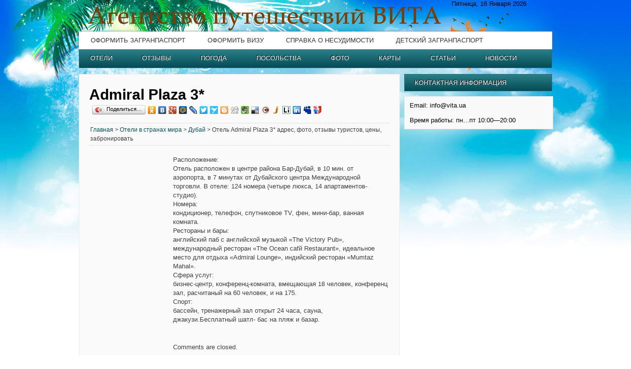

--- FILE ---
content_type: text/html; charset=windows-1251
request_url: http://hotels.vita.ua/2908
body_size: 5793
content:
<!DOCTYPE html PUBLIC "-//W3C//DTD XHTML 1.0 Strict//EN" "http://www.w3.org/TR/xhtml1/DTD/xhtml1-strict.dtd">
<html xmlns="http://www.w3.org/1999/xhtml">
<meta http-equiv="Content-Type" content="text/html;charset=windows-1251">
<head>
<link rel="stylesheet" type="text/css" href="http://www.vita.ua/wp-content/themes/newvitaua/style.css">
<title>Admiral Plaza 3* | Отели</title>
<meta name="description" content="Admiral Plaza 3* фото, отзывы, цены | Отели" />
<script>
  (function(i,s,o,g,r,a,m){i['GoogleAnalyticsObject']=r;i[r]=i[r]||function(){
  (i[r].q=i[r].q||[]).push(arguments)},i[r].l=1*new Date();a=s.createElement(o),
  m=s.getElementsByTagName(o)[0];a.async=1;a.src=g;m.parentNode.insertBefore(a,m)
  })(window,document,'script','//www.google-analytics.com/analytics.js','ga');

  ga('create', 'UA-45944003-1', 'vita.ua');
  ga('send', 'pageview');

</script>
<script async src="//pagead2.googlesyndication.com/pagead/js/adsbygoogle.js"></script>
<script>
  (adsbygoogle = window.adsbygoogle || []).push({
    google_ad_client: "ca-pub-1663781785060161",
    enable_page_level_ads: true
  });
</script>

</head>

<body class="home blog">

<div class="pixel">
<div id="header" class="clearfix">
	<div id="logo-and-search">
		<a href="http://www.vita.ua">						
			<img class="logo" src="http://www.vita.ua/wp-content/themes/newvitaua/newvitaua/logo.png" width="756" height="64" alt="ВИТА">
		</a>

Пятница,  16 Января 2026

	 </div><!-- end of #logo-and-search -->
	 	<div id="navigation" class="clearfix">
<ul id="menu-top-menu" class="nav clearfix">
<li><a href="http://www.vita.ua/passport" title="Оформить загранпаспорт">Оформить загранпаспорт</a></li>
<li><a href="http://wisa.vita.ua" title="Оформить визу">Оформить визу</a></li>
<li><a href="http://www.vita.ua/spravka" title="Справка о несудимости">Справка о несудимости</a></li>
<li><a href="http://www.vita.ua/child" title="Проездной документ для ребенка">Детский загранпаспорт</a></li>
</ul>	         
            <!-- secondary nav   -->   
<ul id="menu-bottom-menu" class="blue-nav clearfix">
<li><a href="http://hotels.vita.ua">Отели</a></li>
<li><a href="http://reviews.vita.ua">Отзывы</a></li>
<li><a href="http://weather.vita.ua">Погода</a></li>
<li><a href="http://embassies.vita.ua">Посольства</a></li>
<li><a href="http://photo.vita.ua">Фото</a></li>
<li><a href="http://maps.vita.ua">Карты</a></li>
<li><a href="http://countries.vita.ua">Статьи</a> </li>
<li><a href="http://news.vita.ua">Новости</a></li>

</ul>	     </div><!-- end of #navigation --> 
</div><!-- end of #header --> <div id="main-wrapper">
<div id="two-columns">
<div id='cps_ajax_search_results'></div>   
<div id="contents-wrapper" class="hideOnSearch">
<div class="contents"><h1>Admiral Plaza 3*</h1>
<noindex><div style="height:30px;"><script type="text/javascript" src="//yandex.st/share/share.js" charset="utf-8"></script>
<div class="yashare-auto-init" data-yashareL10n="ru" data-yashareType="button" data-yashareQuickServices="odnoklassniki,vkontakte,gplus,moimir,facebook,lj,twitter,yaru,moikrug,friendfeed,pinterest,surfingbird,blogger,digg,evernote,delicious,diary,juick,liveinternet,linkedin,myspace,tutby,yazakladki"></div> 
</div></noindex>

<h5><a href="http://www.vita.ua">Главная</a> > <a href="http://hotels.vita.ua">Отели в странах мира</a> > <a href="http://hotels.vita.ua/country/emirates/aoaae" rel="category tag">Дубай</a> > Отель Admiral Plaza 3* адрес, фото, отзывы туристов, цены, забронировать</h5>
                     <noindex><div style="float:left;margin:5px;"><script async src="//pagead2.googlesyndication.com/pagead/js/adsbygoogle.js"></script>
<!-- vita 160 600 -->
<ins class="adsbygoogle"
     style="display:inline-block;width:160px;height:600px"
     data-ad-client="ca-pub-1663781785060161"
     data-ad-slot="6631028339"></ins>
<script>
(adsbygoogle = window.adsbygoogle || []).push({});
</script></div></noindex>   <div class="post-details">



<div class="single"><p><b> Расположение:<br /> </b> Отель расположен в центре района Бар-Дубай, в 10 мин. от аэропорта, в 7 минутах от Дубайского центра Международной торговли. В отеле: 124 номера (четыре люкса, 14 апартаментов-студио).<b></b> <br /> <b>Номера:<br /></b> кондиционер, телефон, спутниковое TV, фен, мини-бар, ванная комната.<b></b> <br /> <b>Рестораны и бары:<br /></b> английский паб с английской музыкой «The Victory Pub», международный ресторан «The Ocean cafй Restaurant», идеальное место для отдыха «Admiral Lounge»,<span id="more-2908"></span> индийский ресторан «Mumtaz Mahal». <br /> <b>Сфера услуг:<br /></b> бизнес-центр, конференц-комната, вмещающая 18 человек, конференц зал, расчитаный на 60 человек, и на 175. <br /> <b>Спорт: <br /></b> бассейн, тренажерный зал открыт 24 часа, сауна, джакузи.Бесплатный шатл- бас на пляж и базар. <br /> &nbsp;</p>
<p><script language="JavaScript" type="text/JavaScript">  function openW(mypage,myname,w,h,features) { if(screen.width){  var winl = (screen.width-w)/2;  var wint = (screen.height-h)/3;  }else{winl = 0;wint =0;}  if (winl < 0) winl = 0;  if (wint < 0) wint = 0;  var settings = 'height=' + h + ',';  settings += 'width=' + w + ',';  settings += 'top=' + wint + ',';  settings += 'left=' + winl + ',';  settings += features;  win = window.open(mypage,myname,settings);  win.window.focus(); }    </script></p>
</div>

<!-- You can start editing here. -->

  		<!-- If comments are closed. -->
		<p class="nocomments">Comments are closed.</p>
		
	

</div><!-- end of .post-details -->
<h5 class="contents-tags">Рубрика: <a href="http://hotels.vita.ua/country/emirates/aoaae" rel="category tag">Дубай</a></h5>                       
<div class="contents-tags"><h3>Другие отели:</h3>
<ul><li>Отель <a href="http://hotels.vita.ua/2872" rel="bookmark" title="Oasis Beach 4*">Oasis Beach 4*</a> (Дубай)</li>

<li>Отель <a href="http://hotels.vita.ua/2987" rel="bookmark" title="Le Meridien Residence Deira 5*">Le Meridien Residence Deira 5*</a> (Дубай)</li>

<li>Отель <a href="http://hotels.vita.ua/3003" rel="bookmark" title="Regent Palace Dubai 4*">Regent Palace Dubai 4*</a> (Дубай)</li>

<li>Отель <a href="http://hotels.vita.ua/2877" rel="bookmark" title="Metropolitan City 4*">Metropolitan City 4*</a> (Дубай)</li>

<li>Отель <a href="http://hotels.vita.ua/2952" rel="bookmark" title="Le Meridien Dubai 5*">Le Meridien Dubai 5*</a> (Дубай)</li>

<li>Отель <a href="http://hotels.vita.ua/2907" rel="bookmark" title="Lotus 4*">Lotus 4*</a> (Дубай)</li>

<li>Отель <a href="http://hotels.vita.ua/2969" rel="bookmark" title="Dusit Dubai 5*">Dusit Dubai 5*</a> (Дубай)</li>

<li>Отель <a href="http://hotels.vita.ua/3010" rel="bookmark" title="Jumeirah Beach Villas 5*">Jumeirah Beach Villas 5*</a> (Дубай)</li>

<li>Отель <a href="http://hotels.vita.ua/2999" rel="bookmark" title="Capitol 4*">Capitol 4*</a> (Дубай)</li>

<li>Отель <a href="http://hotels.vita.ua/2965" rel="bookmark" title="Dar Al Sondos Hotel Apartments By Le Meridien 5*">Dar Al Sondos Hotel Apartments By Le Meridien 5*</a> (Дубай)</li>

<li>Отель <a href="http://hotels.vita.ua/2932" rel="bookmark" title="Royal Mirage Residence &amp; Spa 5*">Royal Mirage Residence &amp; Spa 5*</a> (Дубай)</li>

<li>Отель <a href="http://hotels.vita.ua/2922" rel="bookmark" title="Al Murooj Rotana Hotel &amp; Suites 5*">Al Murooj Rotana Hotel &amp; Suites 5*</a> (Дубай)</li>

<li>Отель <a href="http://hotels.vita.ua/2962" rel="bookmark" title="Royalton 2*">Royalton 2*</a> (Дубай)</li>

<li>Отель <a href="http://hotels.vita.ua/2876" rel="bookmark" title="Ramee Guestline (ex. Quality Inn Horizon) 3*">Ramee Guestline (ex. Quality Inn Horizon) 3*</a> (Дубай)</li>

<li>Отель <a href="http://hotels.vita.ua/2910" rel="bookmark" title="Regent Beach Resort 3*">Regent Beach Resort 3*</a> (Дубай)</li>

<li>Отель <a href="http://hotels.vita.ua/2959" rel="bookmark" title="Hilton Dubai Jumeirah 5*">Hilton Dubai Jumeirah 5*</a> (Дубай)</li>

<li>Отель <a href="http://hotels.vita.ua/2955" rel="bookmark" title="Palm Tree Court Jebel Ali 5*">Palm Tree Court Jebel Ali 5*</a> (Дубай)</li>

<li>Отель <a href="http://hotels.vita.ua/2890" rel="bookmark" title="Savoy Park 3*">Savoy Park 3*</a> (Дубай)</li>

<li>Отель <a href="http://hotels.vita.ua/2926" rel="bookmark" title="Somerset El Majara 5*">Somerset El Majara 5*</a> (Дубай)</li>

<li>Отель <a href="http://hotels.vita.ua/2944" rel="bookmark" title="St. George 3*">St. George 3*</a> (Дубай)</li>
<!-- Random Posts took 12.546 ms --></ul>
<br><br><h3>Популярные страны</h3><ul>
<li><a href="http://hotels.vita.ua/country/egypt">Отели Египта</a></li>
<li><a href="http://hotels.vita.ua/country/turkey">Отели Турции</a></li>
<li><a href="http://hotels.vita.ua/country/emirates">Отели ОАЭ</a></li>
<li><a href="http://hotels.vita.ua/country/dominican">Отели Доминиканы</a></li>
<li><a href="http://hotels.vita.ua/country/chyprus">Отели Кипра</a></li>
<li><a href="http://hotels.vita.ua/country/greece">Отели Греции</a></li>
<li><a href="http://hotels.vita.ua/country/cuba">Отели Кубы</a></li>
<li><a href="http://hotels.vita.ua/country/finland">Отели Финляндии</a></li>
<li><a href="http://hotels.vita.ua/country/bulgaria">Отели Болгарии</a></li>
<li><a href="http://hotels.vita.ua/country/srilanka">Отели Шри-ланки</a></li>
<li><a href="http://hotels.vita.ua/country/mexico">Отели Мексики</a></li>
<li><a href="http://hotels.vita.ua/country/italy">Отели Италии</a></li>
<li><a href="http://hotels.vita.ua/country/montenegro">Отели Черногории</a></li>
<li><a href="http://hotels.vita.ua/country/tunis">Отели Туниса</a></li>
<li><a href="http://hotels.vita.ua/country/marocco">Отели Марокко</a></li>
<li><a href="http://hotels.vita.ua/country/israel">Отели Израиля</a></li>
<li><a href="http://hotels.vita.ua/country/india">Отели Индии</a></li>
<li><a href="http://hotels.vita.ua/country/singapore">Отели Сингапура</a></li>
<li><a href="http://hotels.vita.ua/country/andorra">Отели Андорры</a></li>
<li><a href="http://hotels.vita.ua/country/france">Отели Франции</a></li>
<li><a href="http://hotels.vita.ua/country/czech">Отели Чехии</a></li>
<li><a href="http://hotels.vita.ua/country/croatia">Отели Хорватии</a></li>
</ul></div>
<!-- You can start editing here. -->


<!-- If comments are open, but there are no comments. -->

</div><!-- end of .contents -->                  
           </div><!-- end of #content-wrapper -->            
</div><!-- end of #two-columns --> 
 
 
     <div id="right-column">
		<div class="columns">
	<div class="widget"><h3>Контактная информация</h3>			
	<div class="textwidget"><div style="padding:5px;margin:5px;">
Email: info@vita.ua<br><br>
Время работы: пн…пт 10:00—20:00<br></div>
	
</div></div>
				<noindex><div class="column-ad"><script async src="//pagead2.googlesyndication.com/pagead/js/adsbygoogle.js"></script>
<!-- vita 300 600 -->
<ins class="adsbygoogle"
     style="display:inline-block;width:300px;height:600px"
     data-ad-client="ca-pub-1663781785060161"
     data-ad-slot="9724095536"></ins>
<script>
(adsbygoogle = window.adsbygoogle || []).push({});
</script></div></noindex>
<div class="column-ad"><a href="http://www.vita.ua/passport/" title="Оформить загранпаспорт"><img src="http://www.vita.ua/wp-content/themes/newvitaua/newvitaua/passport.jpg" border="0" title="Оформить загранпаспорт" alt="Оформить загранпаспорт"></a></div>
<div class="column-ad"><a href="http://wisa.vita.ua/" title="Оформить визу"><img src="http://www.vita.ua/wp-content/themes/newvitaua/newvitaua/visa.jpg" border="0" title="Оформить визу" alt="Оформить визу"></a></div>
<div class="widget"><h3>Популярные страны</h3>											
                                          
                                          <div id="tags-clouds" class="box">
<noindex>
<script async src="//pagead2.googlesyndication.com/pagead/js/adsbygoogle.js"></script>
<!-- vita links -->
<ins class="adsbygoogle"
     style="display:inline-block;width:200px;height:90px"
     data-ad-client="ca-pub-1663781785060161"
     data-ad-slot="5154295138"></ins>
<script>
(adsbygoogle = window.adsbygoogle || []).push({});
</script><br>
<script async src="//pagead2.googlesyndication.com/pagead/js/adsbygoogle.js"></script>
<!-- vita links -->
<ins class="adsbygoogle"
     style="display:inline-block;width:200px;height:90px"
     data-ad-client="ca-pub-1663781785060161"
     data-ad-slot="5154295138"></ins>
<script>
(adsbygoogle = window.adsbygoogle || []).push({});
</script><br>
</noindex>
<a href="http://www.vita.ua/australia/" style="font-size: 10px;">Австралия</a>
<a href="http://www.vita.ua/austria/" style="font-size: 13px;">Австрия</a>
<a href="http://www.vita.ua/andorra/" style="font-size: 10px;">Андорра</a>
<a href="http://www.vita.ua/argentina/" style="font-size: 10px;">Аргентина</a>
<a href="http://www.vita.ua/bagamas/" style="font-size: 10px;">Багамы</a>
<a href="http://www.vita.ua/belgium/" style="font-size: 13px;">Бельгия</a>
<a href="http://www.vita.ua/bulgaria/" style="font-size: 16px;">Болгария</a>
<a href="http://www.vita.ua/brazil/" style="font-size: 10px;">Бразилия</a>
<a href="http://www.vita.ua/greatbritain/" style="font-size: 13px;">Великобритания</a>
<a href="http://www.vita.ua/hungary/" style="font-size: 13px;">Венгрия</a>
<a href="http://www.vita.ua/germany/" style="font-size: 16px;">Германия</a>
<a href="http://www.vita.ua/greece/" style="font-size: 13px;">Греция</a>
<a href="http://www.vita.ua/dominican/" style="font-size: 10px;">Доминикана</a>
<a href="http://www.vita.ua/egypt/" style="font-size: 16px;">Египет</a>
<a href="http://www.vita.ua/israel/" style="font-size: 10px;">Израиль</a>
<a href="http://www.vita.ua/india/" style="font-size: 13px;">Индия</a>
<a href="http://www.vita.ua/indonesia/" style="font-size: 10px;">Индонезия</a>
<a href="http://www.vita.ua/jordan/" style="font-size: 10px;">Иордания</a>
<a href="http://www.vita.ua/spain/" style="font-size: 13px;">Испания</a>
<a href="http://www.vita.ua/italy/" style="font-size: 16px;">Италия</a>
<a href="http://www.vita.ua/canada/" style="font-size: 10px;">Канада</a>
<a href="http://www.vita.ua/kenya/" style="font-size: 10px;">Кения</a>
<a href="http://www.vita.ua/chyprus/" style="font-size: 13px;">Кипр</a>
<a href="http://www.vita.ua/china/" style="font-size: 10px;">Китай</a>
<a href="http://www.vita.ua/cuba/" style="font-size: 10px;">Куба</a>
<a href="http://www.vita.ua/latvia/" style="font-size: 10px;">Латвия</a>
<a href="http://www.vita.ua/lebanon/" style="font-size: 10px;">Ливан</a>
<a href="http://www.vita.ua/lithuania/" style="font-size: 10px;">Литва</a>
<a href="http://www.vita.ua/mauritius/" style="font-size: 10px;">Маврикий</a>
<a href="http://www.vita.ua/malaysia/" style="font-size: 10px;">Малайзия</a>
<a href="http://www.vita.ua/maldives/" style="font-size: 10px;">Мальдивы</a>
<a href="http://www.vita.ua/malta/" style="font-size: 10px;">Мальта</a>
<a href="http://www.vita.ua/marocco/" style="font-size: 10px;">Марокко</a>
<a href="http://www.vita.ua/mexico/" style="font-size: 10px;">Мексика</a>
<a href="http://www.vita.ua/monaco/" style="font-size: 10px;">Монако</a>
<a href="http://www.vita.ua/netherlands/" style="font-size: 10px;">Нидерланды</a>
<a href="http://www.vita.ua/norway/" style="font-size: 10px;">Норвегия</a>
<a href="http://www.vita.ua/emirates/" style="font-size: 16px;">ОАЭ</a>
<a href="http://www.vita.ua/peru/" style="font-size: 10px;">Перу</a>
<a href="http://www.vita.ua/poland/" style="font-size: 16px;">Польша</a>
<a href="http://www.vita.ua/portugal/" style="font-size: 13px;">Португалия</a>
<a href="http://www.vita.ua/russia/" style="font-size: 16px;">Россия</a>
<a href="http://www.vita.ua/romania/" style="font-size: 13px;">Румыния</a>
<a href="http://www.vita.ua/seychelles/" style="font-size: 10px;">Сейшелы</a>
<a href="http://www.vita.ua/singapore/" style="font-size: 10px;">Сингапур</a>
<a href="http://www.vita.ua/syria/" style="font-size: 10px;">Сирия</a>
<a href="http://www.vita.ua/slovakia/" style="font-size: 13px;">Словакия</a>
<a href="http://www.vita.ua/slovenia/" style="font-size: 10px;">Словения</a>
<a href="http://www.vita.ua/usa/" style="font-size: 16px;">США</a>
<a href="http://www.vita.ua/thailand/" style="font-size: 13px;">Таиланд</a>
<a href="http://www.vita.ua/tunis/" style="font-size: 10px;">Тунис</a>
<a href="http://www.vita.ua/turkey/" style="font-size: 16px;">Турция</a>
<a href="http://www.vita.ua/ukraine/" style="font-size: 16px;">Украина</a>
<a href="http://www.vita.ua/philippines/" style="font-size: 10px;">Филиппины</a>
<a href="http://www.vita.ua/finland/" style="font-size: 10px;">Финляндия</a>
<a href="http://www.vita.ua/france/" style="font-size: 13px;">Франция</a>
<a href="http://www.vita.ua/croatia/" style="font-size: 13px;">Хорватия</a>
<a href="http://www.vita.ua/montenegro/" style="font-size: 16px;">Черногория</a>
<a href="http://www.vita.ua/czech/" style="font-size: 13px;">Чехия</a>
<a href="http://www.vita.ua/switzerland/" style="font-size: 10px;">Швейцария</a>
<a href="http://www.vita.ua/sweden/" style="font-size: 10px;">Швеция</a>
<a href="http://www.vita.ua/srilanka/" style="font-size: 10px;">Шри-ланка</a>
<a href="http://www.vita.ua/estonia/" style="font-size: 10px;">Эстония</a>
<a href="http://www.vita.ua/southafrica/" style="font-size: 10px;">ЮАР</a>
<a href="http://www.vita.ua/jamaica/" style="font-size: 10px;">Ямайка</a>
<a href="http://www.vita.ua/japan/" style="font-size: 10px;">Япония</a>
			                        </div><!-- end of #tags-clouds -->

</div></div><!-- end of .columns -->

     </div><!-- end of #right-column -->
     <div style="clear:both"></div>
</div><!-- end of #main-wrapper -->

<div style="clear:both"></div>
<div id="footer">
	<div id="footer-inner-wrapper">
		<div class="footer-columns">
			<div class="widget"><h3>Частые вопросы</h3>
	<ul class="xoxo blogroll">
<li><a href="http://www.vita.ua/passport-2">Срок оформления загранпаспорта</a></li>
<li><a href="http://www.vita.ua/passport-3">Заполнение анкеты на загранпаспорт</a></li>
<li><a href="http://www.vita.ua/passport-4">Процедура оформления загранпаспорта</a></li>
<li><a href="http://www.vita.ua/passport-5">Где сделать загранпаспорт в Украине</a></li>
<li><a href="http://www.vita.ua/passport-6">Какие документы нужны для оформления загранпаспорта</a></li>
<li><a href="http://www.vita.ua/passport-7">Оформление детского загранпаспорта</a></li>
<li><a href="http://www.vita.ua/passport-8">Загранпаспорт нового образца</a></li>
<li><a href="http://www.vita.ua/passport-9">Фото на загранпаспорт</a></li>
<li><a href="http://www.vita.ua/passport-10">Пошлины при оформлении загранпаспорта</a></li>
<li><a href="http://www.vita.ua/passport-11">Какой срок действия загранпаспорта</a></li>
<li><a href="http://www.vita.ua/passport-12">Занимать ли очередь в ОВИР</a></li>
<li><a href="http://www.vita.ua/passport-13">Срочное оформление загранпаспорта</a></li>
<li><a href="http://www.vita.ua/passport-14">Получить второй загранпаспорт</a></li>
<li><a href="http://www.vita.ua/passport-15">Отказ в оформлении загранпаспорта</a></li>

	</ul>
</div>
		</div> <!-- end of .footer-columns -->
		<div class="footer-columns-sec">
			<div class="widget"><h3>Популярные рубрики</h3>		<ul>
<li><a href="http://www.vita.ua/passport">Оформить загранпаспорт</a></li><br>
<li><a href="http://www.vita.ua/spravka">Справка о несудимости</a></li><br>
<li><a href="http://wisa.vita.ua/40" title="Виза в Чехию">Виза в Чехию</a></li>
<li><a href="http://wisa.vita.ua/31" title="Виза в Польшу">Виза в Польшу</a></li>
<li><a href="http://wisa.vita.ua/4" title="Виза в Болгарию">Виза в Болгарию</a></li>
<li><a href="http://wisa.vita.ua/20" title="Виза в Китай">Виза в Китай</a></li>
<li><a href="http://wisa.vita.ua/13" title="Виза в Индию">Виза в Индию</a>	</li>	<br>
<li><a href="http://embassies.vita.ua/28" title="Посольство Китая в Киеве">Посольство Китая в Украине</a></li>
<li><a href="http://embassies.vita.ua/52" title="Посольство Чехии в Киеве">Посольство Чехии в Украине</a></li>
<li><a href="http://embassies.vita.ua/11" title="Посольство Болгарии в Киеве">Посольство Болгарии в Украине</a></li>
<li><a href="http://embassies.vita.ua/21" title="Посольство Индии в Киеве">Посольство Индии в Украине</a></li>
<li><a href="http://embassies.vita.ua/42" title="Посольство Польши в Киеве">Посольство Польши в Украине</a></li></ul>
</div>		</div><!-- end of .footer-columns -->
		<div class="footer-columns-last">
			<div class="widget"><h3>Контакты</h3>		<ul>
	<li>info@vita.ua</li>
	<li>пн…пт 10:00—20:00</li>
<br></div>	
	<center><img src="http://www.vita.ua/wp-content/themes/newvitaua/newvitaua/clock.jpg"><br><br>
	(c) 2005 - 2015 <a href="http://www.vita.ua">Vita.ua</a> <br>Агентство путешествий ВИТА</center>
		</ul>
</div>		</div><!-- end of .footer-columns -->
	</div><!-- end of #footer-inner-wrapper -->
      </div><!-- end of #footer -->
 </div>
 <noindex>
<!-- Yandex.Metrika counter --><div style="display:none;"><script type="text/javascript">(function(w, c) { (w[c] = w[c] || []).push(function() { try { w.yaCounter11446885 = new Ya.Metrika({id:11446885, enableAll: true, webvisor:true}); } catch(e) { } }); })(window, "yandex_metrika_callbacks");</script></div><script src="//mc.yandex.ru/metrika/watch.js" type="text/javascript" defer="defer"></script><noscript><div><img src="//mc.yandex.ru/watch/11446885" style="position:absolute; left:-9999px;" alt="" /></div></noscript><!-- /Yandex.Metrika counter --></noindex>
</body>
</html>

--- FILE ---
content_type: text/html; charset=utf-8
request_url: https://www.google.com/recaptcha/api2/aframe
body_size: 265
content:
<!DOCTYPE HTML><html><head><meta http-equiv="content-type" content="text/html; charset=UTF-8"></head><body><script nonce="0Lph-VraC_ome4s5_jtYfw">/** Anti-fraud and anti-abuse applications only. See google.com/recaptcha */ try{var clients={'sodar':'https://pagead2.googlesyndication.com/pagead/sodar?'};window.addEventListener("message",function(a){try{if(a.source===window.parent){var b=JSON.parse(a.data);var c=clients[b['id']];if(c){var d=document.createElement('img');d.src=c+b['params']+'&rc='+(localStorage.getItem("rc::a")?sessionStorage.getItem("rc::b"):"");window.document.body.appendChild(d);sessionStorage.setItem("rc::e",parseInt(sessionStorage.getItem("rc::e")||0)+1);localStorage.setItem("rc::h",'1768590215779');}}}catch(b){}});window.parent.postMessage("_grecaptcha_ready", "*");}catch(b){}</script></body></html>